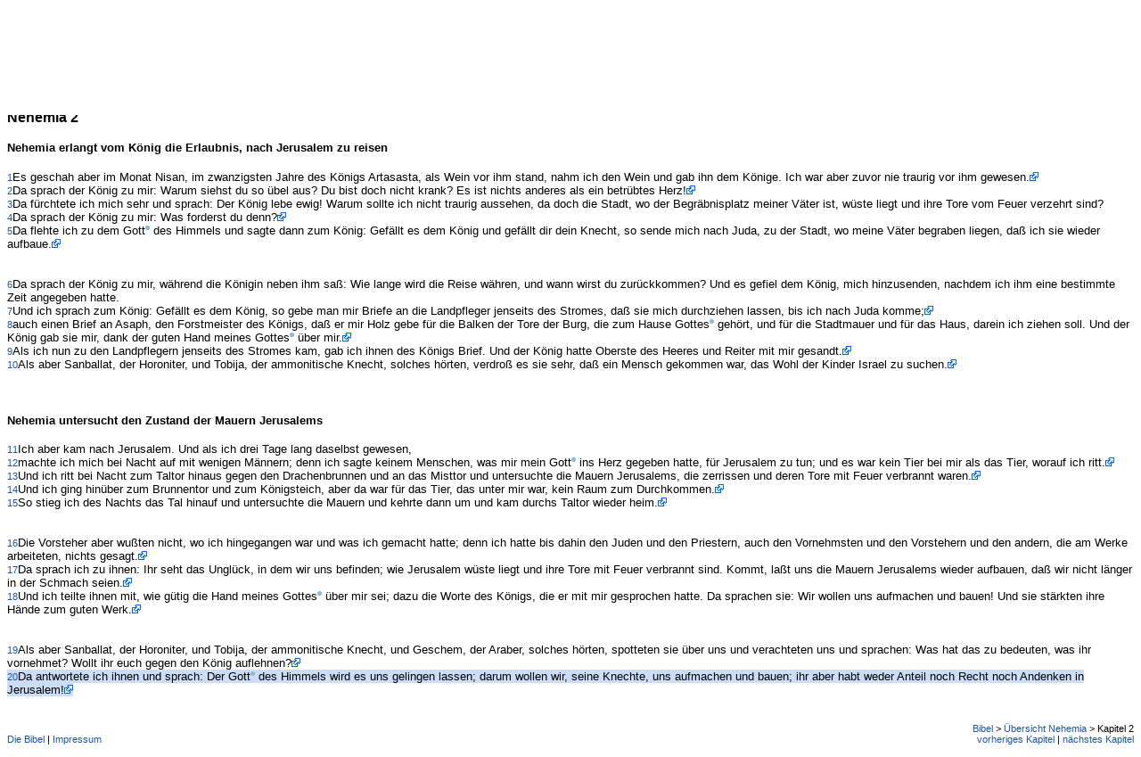

--- FILE ---
content_type: text/html; charset=ISO 8859-1
request_url: https://www.bibel-aktuell.org/bible.php?b=16-2-20
body_size: 3429
content:

<html>

<head>
<link rel="stylesheet" type="text/css" href="./css/bible.css"/>
<meta http-equiv="Content-Type" content="text/html; charset=utf-8">
<script type="text/javascript" src="openLink.js"></script>
<title>Die Bibel</title>
</head>

<body  onload="location.hash='marked'">

<span class="error"></span>

<form method="post" action="bible.php?b=16-2-20">

<table class="chapters" width="100%" border="0" cellspacing="0" cellpadding="0">
  <tr>
    <td valign="bottom"><!-- START Versionformular //-->

<script type="text/javascript">
<!--
if(!parent.BibleMat && !parent.BibleNav) {
  document.writeln('<a href="index.php?openNav=yes" target="_parent"><img src="images/lupe1.gif" width="20" height="20" border="0" alt="Suchframe öffnen"></a>');
  document.writeln('<a href="index.php?openMat=yes" target="_parent"><img src="images/bible1.gif" width="20" height="20" border="0" alt="Materialframe öffnen"></a>');
}
if(!parent.BibleNav && parent.BibleMat) {
  document.writeln('<a href="index.php?bibleMat=yes&openNav=yes" target="_parent"><img src="images/lupe1.gif" width="20" height="20" border="0" alt="Suchframe öffnen"></a>');
  document.writeln('<a href="index.php?openMat=no" target="_parent"><img src="images/bible.gif" width="20" height="20" border="0" alt="Materialframe schließen"></a>');
}
if(!parent.BibleMat && parent.BibleNav)  {
  document.writeln('<a href="index.php?openNav=no" target="_parent"><img src="images/lupe.gif" width="20" height="20" border="0" alt="Suchframe schließen"></a>');
  document.writeln('<a href="index.php?bibleNav=yes&openMat=yes" target="_parent"><img src="images/bible1.gif" width="20" height="20" border="0" alt="Materialframe öffnen"></a>');
}
if(parent.BibleMat && parent.BibleNav)  {
  document.writeln('<a href="index.php?bibleMat=yes&openNav=no" target="_parent"><img src="images/lupe.gif" width="20" height="20" border="0" alt="Suchframe schließen"></a>');
  document.writeln('<a href="index.php?bibleNav=yes&openMat=no" target="_parent"><img src="images/bible.gif" width="20" height="20" border="0" alt="Materialframe schließen"></a>');
}

//-->
</script>

<!-- ENDE Versionformular //-->

</td><td align="right"><!-- START Versionformular //-->

<table border="0" cellpadding="0" cellspacing="0">
<tr>
  <td>
    <select class="select" name="bibleVersion">
<option value="luther1545" >Luther 1545</option><option value="luther1912" >Luther 1912</option><option value="schlachter1951" selected>Schlachter 1951</option><option value="elberfelder1871" >Elberfelder 1871</option><option value="konkordantesNT" >Konkordantes NT</option>
    </select>
  </td>
  <td width="4"></td>
  <td><input class="submitbutton" type="submit" value="Ok"></td>
</tr>
</table>

<table border="0" cellpadding="0" cellspacing="0">
<tr>

<td><input type="checkbox" name="parallelVersions[]" value="luther1545" ></td><td width="2"></td><td>Lu1545</td><td><input type="checkbox" name="parallelVersions[]" value="luther1912" ></td><td width="2"></td><td>Lu1912</td><td><input type="checkbox" name="parallelVersions[]" value="elberfelder1871" ></td><td width="2"></td><td>Elb1871</td><td><input type="checkbox" name="parallelVersions[]" value="konkordantesNT" ></td><td width="2"></td><td>KonNT</td>
</tr>
</table>

<!-- ENDE Versionformular //-->

</td>
  </tr>
  <tr>
    <td colspan="2"><hr noshade size="1"></td>
  </tr>
  <tr>
    <td colspan="2"><a href="bible.php?b=16-1">1</a>  <b>2</b>  <a href="bible.php?b=16-3">3</a>  <a href="bible.php?b=16-4">4</a>  <a href="bible.php?b=16-5">5</a>  <a href="bible.php?b=16-6">6</a>  <a href="bible.php?b=16-7">7</a>  <a href="bible.php?b=16-8">8</a>  <a href="bible.php?b=16-9">9</a>  <a href="bible.php?b=16-10">10</a>  <a href="bible.php?b=16-11">11</a>  <a href="bible.php?b=16-12">12</a>  <a href="bible.php?b=16-13">13</a> </td>
  </tr>
  <tr>
    <td colspan="2"><hr noshade size="1"></td>
  </tr>
  <tr>
    <td align="right" colspan="2">
    <a href="bibleindex.php">Bibel</a> &gt;
    <a href="captions.php?b=16">
    &Uuml;bersicht Nehemia</a> &gt;
    Kapitel 2    </td>
  </tr>
  <tr>
    <td align="right" colspan="2"><a href="bible.php?b=16-1">vorheriges Kapitel</a> | <a href="bible.php?b=16-3">n&auml;chstes Kapitel</a></td>
  </tr>
</table>

<h3>



Nehemia 2</h3>

<h4>Nehemia erlangt vom K&ouml;nig die Erlaubnis, nach Jerusalem zu reisen</h4><span class="verseNo">1</span>Es geschah aber im Monat Nisan, im zwanzigsten Jahre des K&ouml;nigs Artasasta, als Wein vor ihm stand, nahm ich den Wein und gab ihn dem K&ouml;nige. Ich war aber zuvor nie traurig vor ihm gewesen.<a href="crossref.php?b=16-2-1" target="BibleMat" onclick="return openLink();"><img src="images/crossrefs.gif" border="0" height="10" width="10" alt="Parallelstellen anzeigen"></a> 
<br/><span class="verseNo">2</span>Da sprach der K&ouml;nig zu mir: Warum siehst du so &uuml;bel aus? Du bist doch nicht krank? Es ist nichts anderes als ein betr&uuml;btes Herz!<a href="crossref.php?b=16-2-2" target="BibleMat" onclick="return openLink();"><img src="images/crossrefs.gif" border="0" height="10" width="10" alt="Parallelstellen anzeigen"></a> 
<br/><span class="verseNo">3</span>Da f&uuml;rchtete ich mich sehr und sprach: Der K&ouml;nig lebe ewig! Warum sollte ich nicht traurig aussehen, da doch die Stadt, wo der Begr&auml;bnisplatz meiner V&auml;ter ist, w&uuml;ste liegt und ihre Tore vom Feuer verzehrt sind?<br/><span class="verseNo">4</span>Da sprach der K&ouml;nig zu mir: Was forderst du denn?<a href="crossref.php?b=16-2-4" target="BibleMat" onclick="return openLink();"><img src="images/crossrefs.gif" border="0" height="10" width="10" alt="Parallelstellen anzeigen"></a> 
<br/><span class="verseNo">5</span>Da flehte ich zu dem Gott<a href="concordance/concs.php?b=Gott" target="BibleArticle" onclick="return openArticle();"><sup><img src="images/word.gif" border="0" width="5" height="5" title="Gott" alt="Gott"></sup></a> des Himmels und sagte dann zum K&ouml;nig: Gef&auml;llt es dem K&ouml;nig und gef&auml;llt dir dein Knecht, so sende mich nach Juda, zu der Stadt, wo meine V&auml;ter begraben liegen, da&szlig; ich sie wieder aufbaue.<a href="crossref.php?b=16-2-5" target="BibleMat" onclick="return openLink();"><img src="images/crossrefs.gif" border="0" height="10" width="10" alt="Parallelstellen anzeigen"></a> 
<br/><br><br><span class="verseNo">6</span>Da sprach der K&ouml;nig zu mir, w&auml;hrend die K&ouml;nigin neben ihm sa&szlig;: Wie lange wird die Reise w&auml;hren, und wann wirst du zur&uuml;ckkommen? Und es gefiel dem K&ouml;nig, mich hinzusenden, nachdem ich ihm eine bestimmte Zeit angegeben hatte.<br/><span class="verseNo">7</span>Und ich sprach zum K&ouml;nig: Gef&auml;llt es dem K&ouml;nig, so gebe man mir Briefe an die Landpfleger jenseits des Stromes, da&szlig; sie mich durchziehen lassen, bis ich nach Juda komme;<a href="crossref.php?b=16-2-7" target="BibleMat" onclick="return openLink();"><img src="images/crossrefs.gif" border="0" height="10" width="10" alt="Parallelstellen anzeigen"></a> 
<br/><span class="verseNo">8</span>auch einen Brief an Asaph, den Forstmeister des K&ouml;nigs, da&szlig; er mir Holz gebe f&uuml;r die Balken der Tore der Burg, die zum Hause Gottes<a href="concordance/concs.php?b=Gott" target="BibleArticle" onclick="return openArticle();"><sup><img src="images/word.gif" border="0" width="5" height="5" title="Gott" alt="Gott"></sup></a> geh&ouml;rt, und f&uuml;r die Stadtmauer und f&uuml;r das Haus, darein ich ziehen soll. Und der K&ouml;nig gab sie mir, dank der guten Hand meines Gottes<a href="concordance/concs.php?b=Gott" target="BibleArticle" onclick="return openArticle();"><sup><img src="images/word.gif" border="0" width="5" height="5" title="Gott" alt="Gott"></sup></a> &uuml;ber mir.<a href="crossref.php?b=16-2-8" target="BibleMat" onclick="return openLink();"><img src="images/crossrefs.gif" border="0" height="10" width="10" alt="Parallelstellen anzeigen"></a> 
<br/><span class="verseNo">9</span>Als ich nun zu den Landpflegern jenseits des Stromes kam, gab ich ihnen des K&ouml;nigs Brief. Und der K&ouml;nig hatte Oberste des Heeres und Reiter mit mir gesandt.<a href="crossref.php?b=16-2-9" target="BibleMat" onclick="return openLink();"><img src="images/crossrefs.gif" border="0" height="10" width="10" alt="Parallelstellen anzeigen"></a> 
<br/><span class="verseNo">10</span>Als aber Sanballat, der Horoniter, und Tobija, der ammonitische Knecht, solches h&ouml;rten, verdro&szlig; es sie sehr, da&szlig; ein Mensch gekommen war, das Wohl der Kinder Israel zu suchen.<a href="crossref.php?b=16-2-10" target="BibleMat" onclick="return openLink();"><img src="images/crossrefs.gif" border="0" height="10" width="10" alt="Parallelstellen anzeigen"></a> 
<br/><br><br><h4>Nehemia untersucht den Zustand der Mauern Jerusalems</h4><span class="verseNo">11</span>Ich aber kam nach Jerusalem. Und als ich drei Tage lang daselbst gewesen,<br/><span class="verseNo">12</span>machte ich mich bei Nacht auf mit wenigen M&auml;nnern; denn ich sagte keinem Menschen, was mir mein Gott<a href="concordance/concs.php?b=Gott" target="BibleArticle" onclick="return openArticle();"><sup><img src="images/word.gif" border="0" width="5" height="5" title="Gott" alt="Gott"></sup></a> ins Herz gegeben hatte, f&uuml;r Jerusalem zu tun; und es war kein Tier bei mir als das Tier, worauf ich ritt.<a href="crossref.php?b=16-2-12" target="BibleMat" onclick="return openLink();"><img src="images/crossrefs.gif" border="0" height="10" width="10" alt="Parallelstellen anzeigen"></a> 
<br/><span class="verseNo">13</span>Und ich ritt bei Nacht zum Taltor hinaus gegen den Drachenbrunnen und an das Misttor und untersuchte die Mauern Jerusalems, die zerrissen und deren Tore mit Feuer verbrannt waren.<a href="crossref.php?b=16-2-13" target="BibleMat" onclick="return openLink();"><img src="images/crossrefs.gif" border="0" height="10" width="10" alt="Parallelstellen anzeigen"></a> 
<br/><span class="verseNo">14</span>Und ich ging hin&uuml;ber zum Brunnentor und zum K&ouml;nigsteich, aber da war f&uuml;r das Tier, das unter mir war, kein Raum zum Durchkommen.<a href="crossref.php?b=16-2-14" target="BibleMat" onclick="return openLink();"><img src="images/crossrefs.gif" border="0" height="10" width="10" alt="Parallelstellen anzeigen"></a> 
<br/><span class="verseNo">15</span>So stieg ich des Nachts das Tal hinauf und untersuchte die Mauern und kehrte dann um und kam durchs Taltor wieder heim.<a href="crossref.php?b=16-2-15" target="BibleMat" onclick="return openLink();"><img src="images/crossrefs.gif" border="0" height="10" width="10" alt="Parallelstellen anzeigen"></a> 
<br/><br><br><span class="verseNo">16</span>Die Vorsteher aber wu&szlig;ten nicht, wo ich hingegangen war und was ich gemacht hatte; denn ich hatte bis dahin den Juden und den Priestern, auch den Vornehmsten und den Vorstehern und den andern, die am Werke arbeiteten, nichts gesagt.<a href="crossref.php?b=16-2-16" target="BibleMat" onclick="return openLink();"><img src="images/crossrefs.gif" border="0" height="10" width="10" alt="Parallelstellen anzeigen"></a> 
<br/><a name="marked"></a>
<span class="verseNo">17</span>Da sprach ich zu ihnen: Ihr seht das Ungl&uuml;ck, in dem wir uns befinden; wie Jerusalem w&uuml;ste liegt und ihre Tore mit Feuer verbrannt sind. Kommt, la&szlig;t uns die Mauern Jerusalems wieder aufbauen, da&szlig; wir nicht l&auml;nger in der Schmach seien.<a href="crossref.php?b=16-2-17" target="BibleMat" onclick="return openLink();"><img src="images/crossrefs.gif" border="0" height="10" width="10" alt="Parallelstellen anzeigen"></a> 
<br/><span class="verseNo">18</span>Und ich teilte ihnen mit, wie g&uuml;tig die Hand meines Gottes<a href="concordance/concs.php?b=Gott" target="BibleArticle" onclick="return openArticle();"><sup><img src="images/word.gif" border="0" width="5" height="5" title="Gott" alt="Gott"></sup></a> &uuml;ber mir sei; dazu die Worte des K&ouml;nigs, die er mit mir gesprochen hatte. Da sprachen sie: Wir wollen uns aufmachen und bauen! Und sie st&auml;rkten ihre H&auml;nde zum guten Werk.<a href="crossref.php?b=16-2-18" target="BibleMat" onclick="return openLink();"><img src="images/crossrefs.gif" border="0" height="10" width="10" alt="Parallelstellen anzeigen"></a> 
<br/><br><br><span class="verseNo">19</span>Als aber Sanballat, der Horoniter, und Tobija, der ammonitische Knecht, und Geschem, der Araber, solches h&ouml;rten, spotteten sie &uuml;ber uns und verachteten uns und sprachen: Was hat das zu bedeuten, was ihr vornehmet? Wollt ihr euch gegen den K&ouml;nig auflehnen?<a href="crossref.php?b=16-2-19" target="BibleMat" onclick="return openLink();"><img src="images/crossrefs.gif" border="0" height="10" width="10" alt="Parallelstellen anzeigen"></a> 
<br/><span class="marked">
<span class="verseNo">20</span>Da antwortete ich ihnen und sprach: Der Gott<a href="concordance/concs.php?b=Gott" target="BibleArticle" onclick="return openArticle();"><sup><img src="images/word.gif" border="0" width="5" height="5" title="Gott" alt="Gott"></sup></a> des Himmels wird es uns gelingen lassen; darum wollen wir, seine Knechte, uns aufmachen und bauen; ihr aber habt weder Anteil noch Recht noch Andenken in Jerusalem!<a href="crossref.php?b=16-2-20" target="BibleMat" onclick="return openLink();"><img src="images/crossrefs.gif" border="0" height="10" width="10" alt="Parallelstellen anzeigen"></a> 
</span>
<br/>
<br /><br />

<table class="chapters" width="100%" border="0" cellspacing="0" cellpadding="0">
  <tr>
    <td align="right" colspan="2">
    <a href="bibleindex.php">Bibel</a> &gt;
    <a href="captions.php?b=16">
    &Uuml;bersicht Nehemia</a> &gt;
    Kapitel 2    </td>
  </tr>
  <tr>
    <td valign="bottom"><!-- START Impressum //-->

<a href="index.php?openBible=yes" target="_parent">Die Bibel</a> | <a href="http://www.jesus-web.de/impressum.htm" alt="Impressum" title="Impressum" target="Win" onclick="return openwin(450, 570);">Impressum</a> <a href="login.php"><font color="white">Administration</font></a>

<!-- ENDE Impressum //-->

</td>
    <td align="right"><a href="bible.php?b=16-1">vorheriges Kapitel</a> | <a href="bible.php?b=16-3">n&auml;chstes Kapitel</a></td>
  </tr>
</table>

</form>

</body>
</html>

--- FILE ---
content_type: text/css
request_url: https://www.bibel-aktuell.org/css/bible.css
body_size: 810
content:
body, td, table, tr, p {
  font-family:Verdana, Arial, Helvetica, sans-sarif;
  font-size:10pt;
  color:#000000;
}

.error {
  color:#CC3300;
  font-weight:bold;
}

a { color:#1C55AA; text-decoration:none; }
a:visited { color:#4D88E1; }
a:hover { text-decoration:underline; }

.chapters { font-family:Arial; font-size:8pt; }
.chapters td { font-family:Arial; font-size:8pt; }

.h4 { font-weight:bold; font-size:12pt; }

hr { color:#1C55AA; }

.select { 
  height:20px;
  font-size:8pt;
  background:#EBF1FC;
  color:#000000;
  border-left: 1px solid #1C55AA;
  border-bottom: 1px solid #1C55AA;
  border-right: 1px solid #1C55AA;
  border-top: 1px solid #1C55AA;
}

.submitbutton { 
  font-size:9pt;
  background:#EBF1FC;
  color:#000000;
  border-left: 1px solid #1C55AA;
  border-bottom: 1px solid #1C55AA;
  border-right: 1px solid #1C55AA;
  border-top: 1px solid #1C55AA;
}

.textfield { 
  background:#EBF1FC;
  color:#000000;
  border-left: 1px solid #1C55AA;
  border-bottom: 1px solid #1C55AA;
  border-right: 1px solid #1C55AA;
  border-top: 1px solid #1C55AA;
}

.menu { 
  background:#EBF1FC;
  color:#000000;
  border-left: 1px solid #1C55AA;
  border-bottom: 1px solid #1C55AA;
  border-right: 1px solid #1C55AA;
  border-top: 1px solid #1C55AA;
}

.submit { 
  background:#EBF1FC;
  color:#000000;
  border-left: 1px solid #1C55AA;
  border-bottom: 1px solid #1C55AA;
  border-right: 1px solid #1C55AA;
  border-top: 1px solid #1C55AA;
}

.marked { background-color:#CCDDF7; }
.verseNo { color:#1C55AA; font-size:8pt;  }

.captions { font-family:Arial; font-size:10pt; }
.captions td { font-family:Arial; font-size:10pt; }
.blue { background-color:#EBF1FC;  }


.title { font-weight:bold; background-color:#EBF1FC; }
.bibel { font-family:Arial;  font-size:10pt; }
.context { font-family:Arial;  font-size:10pt; }
.links { font-family:Arial;  font-size:8pt; }


/* Farben f�r parallele Bibeldarstellung und Suche */

.red { color:#CC3300; }
.green { color:#00CC00; }
.lightblue { color:#3399FF; }
.darkgreen { color:#009933; }
.pink { color:#993399; }
.darkblue { color:#3366CC; }


/* CSS f�r Parallelstellen */

body.tsk, p.tsk, span.tsk {
  font-family:Arial;
  font-size:8pt;
  background-color:#EBF1FC;
}

a.scripture { text-decoration:none; font-weight:bold; color:#1C55AA; }
.tskscripture  { color:#1C55AA; }


/* CSS f�r BBCode */

select.bbcode { 
  color: black;
  background-color: white;
  font-family: Verdana, serif;
  font-size: 70%;
  font-weight: normal;
  border-color: black;
  border-style: solid;
  border-width: 1px;
}

span.bbcode { 
  color: black;
  font-family: Verdana, serif;
  font-size: 70%;
  font-weight: normal;
}

a.bbcode {
  color: black;
  background-color: white;
  font-family: Verdana, serif;
  font-weight: normal;
}

input.bbcode { 
  color: black;
  font-weight: normal;
  font-size: 70%;
  font-family: Verdana, Helvetica, sans-serif;
  background-color: #EFEFEF;
  border-style: solid;
  border-width: 1px;
}

.helpline { 
  background-color: #DEE3E7;
  border-style: none;
}


/* Colors for login */
table.login {
  border-color: #12488B;
  border-style: solid;
  border-width: 1px;
  background-color:#E1EDFB;
}

--- FILE ---
content_type: application/javascript
request_url: https://www.bibel-aktuell.org/openLink.js
body_size: 364
content:
function openLink() {

  if(!parent.BibleMat) {
    BibleMat=window.open('','BibleMat','toolbar=no,location=no,directories=no,status=no,menubar=no,scrollbars=yes,resizable=yes,width=400,height=350,left=10,top=10');
    BibleMat.focus(); 
  }
}
function jumpToMarked() {
  if(navigator.appName == "Netscape" && navigator.appVersion.substring(0,1) > 4) ;
  else window.location='#marked';
}
function openArticle() {
  BibleArticle=window.open('','BibleArticle','toolbar=no,location=no,directories=no,status=no,menubar=no,scrollbars=yes,resizable=yes,width=600,height=550,left=130,top=8');
  BibleArticle.focus();
}
function openwin(breite,hoehe) {
 Win=window.open('','Win','toolbar=no,location=no,directories=no,status=no,menubar=no,scrollbars=yes,resizable=yes,width='+breite+',height='+hoehe+',left=130,top=8');
 Win.focus();
}